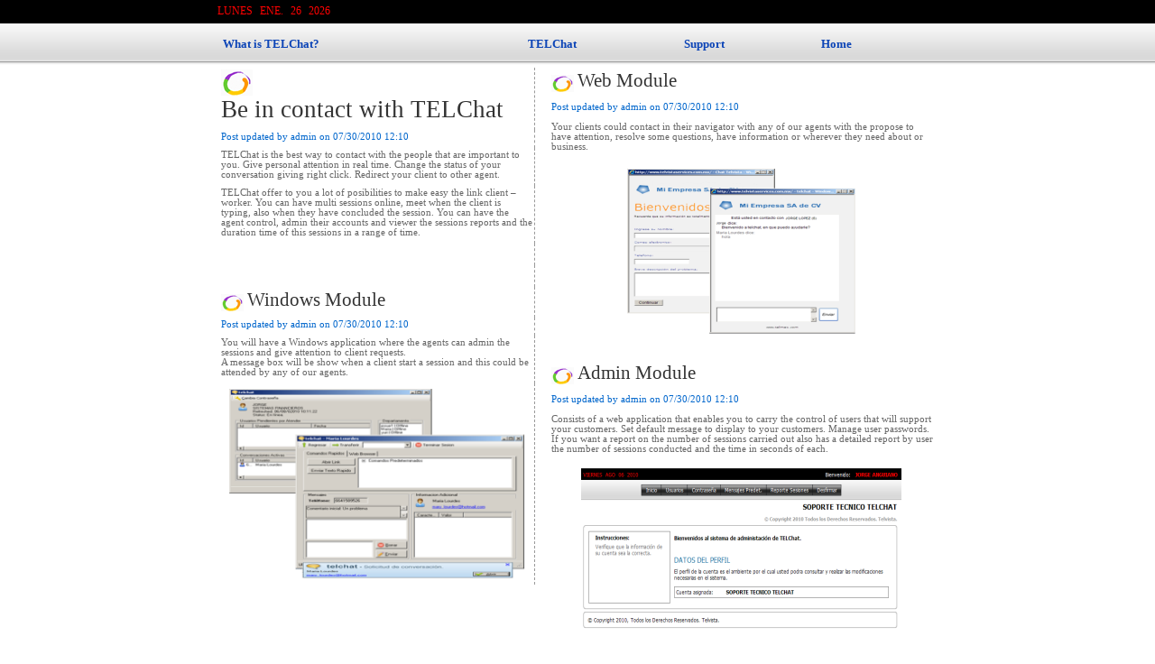

--- FILE ---
content_type: text/html; charset=utf-8
request_url: https://www.telvistaservices.com.mx/admin/telchat.aspx
body_size: 16442
content:


<!DOCTYPE html PUBLIC "-//W3C//DTD XHTML 1.0 Transitional//EN" "http://www.w3.org/TR/xhtml1/DTD/xhtml1-transitional.dtd">

<html xmlns="http://www.w3.org/1999/xhtml">
<head><link rel="stylesheet" type="text/css" href="/admin/DXR.axd?r=1_4,2_2,2_0,2_1-AwjWa" /><title>
	Untitled Page
</title>
<link href="Bootstrap/bootstrap.min.css" rel="stylesheet" />
    


    <style type="text/css">

        
                body{
margin: 0;
padding: 0
}

        .style1
        {
            width: 100%;
        }
        .style2
        {
            width: 800px;
        }
.dxeBase
{
    font-family: Tahoma;
    font-size: 9pt;
}
.dxeHyperlink
{
    font-family: Tahoma;
    font-size: 9pt;
    font-weight: normal;
    color: #0d45b7;        
}
.dxeHyperlink
{
    font-family: Tahoma;
    font-size: 9pt;
    font-weight: normal;
    color: #0d45b7;        
}
        .style5
        {
            width: 103px;
        }
        .style10
        {
            width: 99px;
        }
        .style7
        {
            width: 62px;
        }
        .style8
        {
            width: 52px;
        }
        .style9
        {
            width: 80px;
        }
        .style11
        {
            width: 434px;
        }
    </style>
</head>
<body>
    <form name="aspnetForm" method="post" action="./telchat.aspx" id="aspnetForm">
<div>
<input type="hidden" name="__VIEWSTATE" id="__VIEWSTATE" value="/[base64]" />
</div>

<div>

	<input type="hidden" name="__VIEWSTATEGENERATOR" id="__VIEWSTATEGENERATOR" value="0C88E422" />
</div>
    <div align="left">
        <table cellpadding="0" cellspacing="0" class="style1">
            <tr>
                <td>
        
        <table cellpadding="0" cellspacing="0" class="style1" 
            style="top: 0px; right: 0px; bottom: 0px; left: 0px">
            <tr>
                <td bgcolor="Black">
                    <table align="center" class="style2">
                        <tr>
                            <td>
                                <label class="dxeBase" id="ctl00_txtDia" style="color:Red;">LUNES</label>
&nbsp;<label class="dxeBase" id="ctl00_txtMes" style="color:Red;">ENE.</label>
&nbsp;<label class="dxeBase" id="ctl00_txtDiaNumero" style="color:Red;">26</label>
&nbsp;<label class="dxeBase" id="ctl00_txtAno" style="color:Red;">2026</label>
                            </td>

                            <td align="right">
                                
                                

                                
                                
                                
                                </td>
                        </tr>
                    </table>
                </td>
            </tr>
            <tr>
                <td align="center" height="46" style="background-image: url('img/br1.jpg')" 
                    valign="middle">
                    <table class="style2">
                        <tr>
                            <td align="left">
                                
                            </td>
                            <td>
                                <a class="dxeHyperlink" id="ctl00_lnkQueEsTELChat" href="quees.aspx" style="font-size:10pt;font-weight:bold;">What is TELChat?</a>
                            </td>
                            <td>
                                <a class="dxeHyperlink" id="ctl00_lnkTELChat" href="telchat.aspx" style="font-size:10pt;font-weight:bold;">TELChat</a>
                            </td>
                            <td>
                                <a class="dxeHyperlink" id="ctl00_lnkSoporte" href="soporte.aspx" style="font-size:10pt;font-weight:bold;">Support</a>
                            </td>
                            <td>
                                
                            </td>
                            <td>
                                <a class="dxeHyperlink" id="ctl00_lnkInicio" href="inicio.aspx" style="font-size:10pt;font-weight:bold;">Home</a>
                            </td>
                            <td>
                                &nbsp;</td>
                        </tr>
                    </table>
                </td>
            </tr>
            <tr>
                <td align="center">
        
    <table cellpadding="0" cellspacing="0" class="style1" 
                style="top: 0px; right: 0px; bottom: 0px; left: 0px">
        <tr>
            <td>
                <table align="center" class="style2" cellpadding="3" cellspacing="3">
                    <tr>
                        <td align="left" valign="top">
                            <table                                         
                                style="border-right-style: dashed; border-right-width: 1px; border-right-color: #999999" 
                                cellpadding="2" cellspacing="2" width="350px">
                                <tr>
                                    <td align="left">
                                        <img src="img/logo.jpg" style="width: 35px; height: 29px" />
                                        <label class="dxeBase" id="ctl00_ContentPlaceHolder1_ASPxLabel5" style="font-size:20pt;">Be in contact with TELChat</label>
                                    </td>
                                </tr>
                                <tr>
                                    <td align="left">
                                        <label class="dxeBase" id="ctl00_ContentPlaceHolder1_ASPxLabel6" style="color:#0066CC;font-size:8pt;">Post updated by admin on 07/30/2010 12:10</label>
                                    </td>
                                </tr>
                                <tr>
                                    <td align="left">
                                        <label class="dxeBase" id="ctl00_ContentPlaceHolder1_ASPxLabel7" style="color:#666666;font-size:8pt;">TELChat is the best way to contact with the people that are important to you. Give personal attention in real time. Change the status of your conversation giving right click. Redirect your client to other agent.</label>
                                    </td>
                                </tr>
                                <tr>
                                    <td align="left">
                                        <label class="dxeBase" id="ctl00_ContentPlaceHolder1_ASPxLabel11" style="color:#666666;font-size:8pt;">TELChat offer to you a lot of posibilities to make easy the link client – worker. You can have multi sessions online, meet when the client is typing, also when they have concluded the session.  You can have the agent control, admin their accounts and viewer the sessions reports and the duration time of this sessions in a range of time.</label>
                                    </td>
                                </tr>
                                <tr>
                                    <td>
                                        &nbsp;</td>
                                </tr>
                                <tr>
                                    <td>
                                        &nbsp;</td>
                                </tr>
                                <tr>
                                    <td>
                                        <img src="img/logo.jpg" style="width: 25px; height: 19px" />
                                        <label class="dxeBase" id="ctl00_ContentPlaceHolder1_ASPxLabel4" style="font-size:16pt;">Windows Module</label>
                                    </td>
                                </tr>
                                <tr>
                                    <td>
                                        <label class="dxeBase" id="ctl00_ContentPlaceHolder1_ASPxLabel8" style="color:#0066CC;font-size:8pt;">Post updated by admin on 07/30/2010 12:10</label>
                                    </td>
                                </tr>
                                <tr>
                                    <td>
                                        <label class="dxeBase" id="ctl00_ContentPlaceHolder1_ASPxLabel9" style="color:#666666;font-size:8pt;">You will have a Windows application where the agents can admin the sessions and give attention to client requests.  <br />                                            A message box will be show when a client start a session and this could be attended by any of our agents. </label>
                                    </td>
                                </tr>
                                <tr>
                                    <td align="center">
                                        <img src="img diseño/imgWin.png" style="height: 219px; width: 332px" />
                                    </td>
                                </tr>
                            </table>
                        </td>
                        <td valign="top" align="justify">
                            <table border="0" cellpadding="2" cellspacing ="0" width="100%">
                                <tr>
                                    <td width="10px">&nbsp;</td>
                                    <td align="left">
                                        <img src="img/logo.jpg" style="width: 25px; height: 19px" />
                                        <label class="dxeBase" id="ctl00_ContentPlaceHolder1_ASPxLabel1" style="font-size:16pt;">Web Module</label>
                                    </td>
                                </tr>
                                <tr>
                                <td width="10px">&nbsp;</td>
                                    <td align="left">
                                        <label class="dxeBase" id="ctl00_ContentPlaceHolder1_ASPxLabel3" style="color:#0066CC;font-size:8pt;">Post updated by admin on 07/30/2010 12:10</label>
                                    </td>
                                </tr>
                                <tr>
                                    <td width="10px">&nbsp;</td>
                                    <td align="left">
                                        <label class="dxeBase" id="ctl00_ContentPlaceHolder1_ASPxLabel2" style="color:#666666;font-size:8pt;">Your clients could contact in their navigator with any of our agents with the propose to have attention, resolve some questions, have information or wherever they need about or business.</label>
                                    </td>
                                </tr>
                                <tr>
                                    <td width="10px">&nbsp;</td>
                                    <td align="center">
                                        <img src="img diseño/imgWeb.png" />
                                    </td>
                                </tr>
                                <tr>
                                    <td width="10px">&nbsp;</td>
                                    <td>
                                        
                                    </td>
                                </tr>
                                <tr>
                                    <td width="10px">&nbsp;</td>
                                    <td align="left">
                                        <img src="img/logo.jpg" style="width: 25px; height: 19px" />
                                        <label class="dxeBase" id="ctl00_ContentPlaceHolder1_ASPxLabel10" style="font-size:16pt;">Admin Module</label>
                                    </td>
                                </tr>
                                <tr>
                                <td width="10px">&nbsp;</td>
                                    <td align="left">
                                        <label class="dxeBase" id="ctl00_ContentPlaceHolder1_ASPxLabel12" style="color:#0066CC;font-size:8pt;">Post updated by admin on 07/30/2010 12:10</label>
                                    </td>
                                </tr>
                                <tr>
                                    <td width="10px">&nbsp;</td>
                                    <td align="left">
                                        <label class="dxeBase" id="ctl00_ContentPlaceHolder1_ASPxLabel13" style="color:#666666;font-size:8pt;">Consists of a web application that enables you to carry the control of users that will support your customers. Set default message to display to your customers. Manage user passwords. If you want a report on the number of sessions carried out also has a detailed report by user the number of sessions conducted and the time in seconds of each.</label>
                                    </td>
                                </tr>
                                <tr>
                                    <td width="10px">&nbsp;</td>
                                    <td align="center">
                                        <img src="img%20diseño/ImgAdmon.png" />
                                    </td>
                                </tr>
                            </table>
                            <br />
                            </td>
                    </tr>
                </table>
            </td>
        </tr>
    </table>

                </td>
            </tr>
            <tr>
                <td style="border-top-style: dotted; border-top-width: 1px; border-top-color: #999999">
                    <table align="center" class="style2">
                        <tr>
                            <td>
                                &nbsp;</td>
                        </tr>
                        <tr>
                            <td>
                                <label class="dxeBase" id="ctl00_lblCopyRightFechas">Copyright 2026, Telvista.</label>
                            </td>
                        </tr>
                    </table>
                </td>
            </tr>
            <tr>
                <td>
                    <table class="style2" align="center">
                        <tr>
                            <td align="center" class="style5">
                                <a class="dxeHyperlink" id="ctl00_lnkQueEsTELChat2" href="quees.aspx" style="color:#999999;font-size:8pt;font-weight:normal;">What is TELChat?</a>
                            </td>
                            <td align="center" class="style10">
                                
                            </td>
                            <td align="center" class="style7">
                                <a class="dxeHyperlink" id="ctl00_lnkTELChat2" style="color:#999999;font-size:8pt;font-weight:normal;">TELChat</a>
                            </td>
                            <td align="center" class="style8">
                                <a class="dxeHyperlink" id="ctl00_lnkSoporte2" href="soporte.aspx" style="color:#999999;font-size:8pt;font-weight:normal;">Support</a>
                            </td>
                            <td align="center" class="style9">
                                <a class="dxeHyperlink" id="ctl00_lnkContactanos2" href="contacto.aspx" style="color:#999999;font-size:8pt;font-weight:normal;">Contact Us</a>
                            </td>
                            <td align="left">
                                <a class="dxeHyperlink" id="ctl00_lnkInicio2" href="inicio.aspx" style="color:#999999;font-size:8pt;font-weight:normal;">Home</a>
                            </td>
                        </tr>
                    </table>
                </td>
            </tr>
        </table>
    
                </td>
            </tr>
            <tr>
                <td>
                    &nbsp;</td>
            </tr>
            <tr>
                <td>
                    &nbsp;</td>
            </tr>
        </table>
    </div>
    </form>
</body>
    <script type="text/javascript" src="Bootstrap/bootstrap.min.js"></script>
</html>
